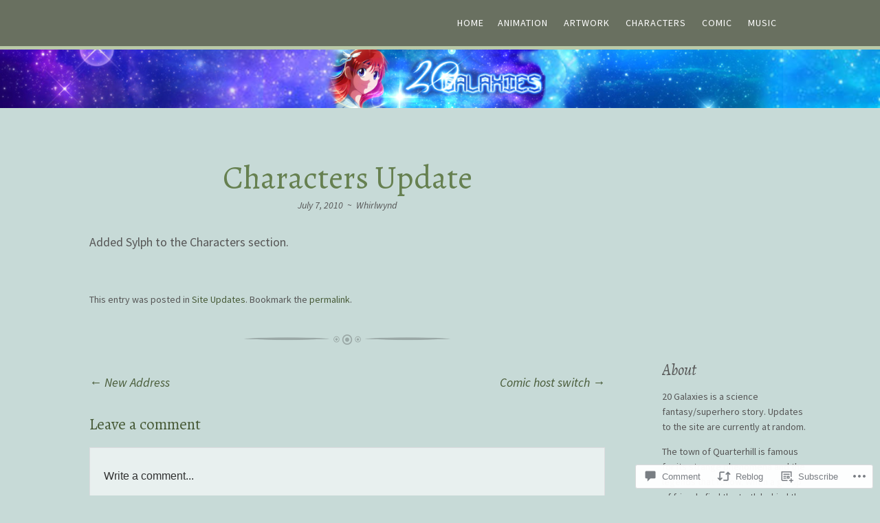

--- FILE ---
content_type: text/css
request_url: https://20galaxies.com/wp-content/themes/pub/panel/style.css?m=1741693338i&cssminify=yes
body_size: 5528
content:
html, body, div, span, applet, object, iframe,
h1, h2, h3, h4, h5, h6, p, blockquote, pre,
a, abbr, acronym, address, big, cite, code,
del, dfn, em, font, ins, kbd, q, s, samp,
small, strike, strong, sub, sup, tt, var,
dl, dt, dd, ol, ul, li,
fieldset, form, label, legend,
table, caption, tbody, tfoot, thead, tr, th, td{border:0;font-family:inherit;font-size:100%;font-style:inherit;font-weight:inherit;margin:0;outline:0;padding:0;vertical-align:baseline}html{font-size:62.5%;overflow-y:scroll;-webkit-text-size-adjust:100%;-ms-text-size-adjust:100%}body{background:#fff}article,
aside,
details,
figcaption,
figure,
footer,
header,
nav,
section{display:block}ol, ul{list-style:none}table{border-collapse:separate;border-spacing:0}caption, th, td{font-weight:normal;text-align:left}blockquote:before, blockquote:after,
q:before, q:after{content:""}blockquote, q{quotes:"" ""}a:focus{outline:thin dotted}a:hover,
a:active{outline:0}a img{border:0}@-webkit-keyframes fadeIn{from{opacity:0}to{opacity:1}}@keyframes fadeIn{from{opacity:0}to{opacity:1}}body,
button,
input,
select,
textarea{background:#fdfdfa;color:#666;font-family:"Source Sans Pro",Arial,Helvetica,sans-serif;font-size:18px;font-size:1.8rem;font-weight:300;line-height:1.6}h1,h2,h3,h4,h5,h6{clear:both;color:#fe7050;font-family:Alegreya,"Times New Roman",serif}h1{font-size:32px;font-size:3.2rem;margin:0}h2{font-size:29px;font-size:2.9rem;margin:.8em 0}h3{font-size:23px;font-size:2.3rem;margin:.8em 0}h4{font-size:18px;font-size:1.8rem;margin:.8em 0}h5{font-size:14px;font-size:1.4rem;margin:.8em 0;text-transform:uppercase}h6{font-size:12px;font-size:1.2rem;margin:.8em 0;text-transform:uppercase}hr{background-color:#ccc;border:0;height:1px;margin-bottom:1.6em}p{margin-bottom:1.6em}ul, ol{margin:0 0 1.6em 1.6em}ul{list-style:disc}ul ul{list-style:square}ul ul ul{list-style:circle}ol{list-style:decimal}ol ol{list-style:lower-alpha}ol ol ol{list-style:lower-roman}li > ul,
li > ol{margin-bottom:0;margin-left:1.6em}dt{border-bottom:1px solid #eee;font-weight:bold;margin:0 0 .8em;padding:0 0 .8em}dd{font-style:italic;margin:0 1.6em 1.6em}b, strong{font-weight:bold}dfn, cite, em, i{font-style:italic}blockquote{border-left:5px solid #999;font-style:italic;margin:0 0 1.6em 1.6em;padding:0 1.6em}blockquote blockquote{padding-right:0}address{font-style:italic;margin:0 0 1.6em}pre{background:rgba(0,0,0,.03);font-family:"Courier 10 Pitch",Courier,monospace;font-size:15px;font-size:1.5rem;line-height:1.6;margin-bottom:1.6em;padding:1.6em;overflow:auto;max-width:100%}code, kbd, tt, var{font:15px Monaco,Consolas,"Andale Mono","DejaVu Sans Mono",monospace}abbr, acronym{border-bottom:1px dotted #666;cursor:help}mark, ins{background:#fff9c0;text-decoration:none}sup,
sub{font-size:75%;height:0;line-height:0;position:relative;vertical-align:baseline}sup{bottom:1ex}sub{top:.5ex}small{font-size:75%}big{font-size:125%}figure{margin:0}table{margin:0 0 1.6em;width:100%}td{border-bottom:1px solid #eee;border-collapse:collapse;padding:5px 3px}th{border-bottom:5px solid #999;font-weight:bold;padding:5px 3px}img{height:auto;max-width:100%}button,
input,
select,
textarea{font-size:100%;margin:0;vertical-align:baseline;*vertical-align:middle}button,
input{line-height:normal}button,
html input[type="button"],
input[type="reset"],
input[type="submit"]{border:1px solid #ccc;border-color:#ccc #ccc #bbb #ccc;border-radius:3px;background:#e6e6e6;box-shadow:inset 0 1px 0 rgba(255,255,255,0.5),inset 0 15px 17px rgba(255,255,255,0.5),inset 0 -5px 12px rgba(0,0,0,0.05);color:rgba(0,0,0,.8);cursor:pointer;-webkit-appearance:button;font-size:14px;font-size:1.4rem;font-weight:normal;line-height:1.25;padding:.6em 1em .3em;-moz-padding:.5em 1em .3em!important;text-shadow:0 1px 0 rgba(255,255,255,0.8)}button:hover,
html input[type="button"]:hover,
input[type="reset"]:hover,
input[type="submit"]:hover{border-color:#ccc #bbb #aaa #bbb;box-shadow:inset 0 1px 0 rgba(255,255,255,0.8),inset 0 15px 17px rgba(255,255,255,0.8),inset 0 -5px 12px rgba(0,0,0,0.02)}button:focus,
html input[type="button"]:focus,
input[type="reset"]:focus,
input[type="submit"]:focus,
button:active,
html input[type="button"]:active,
input[type="reset"]:active,
input[type="submit"]:active{border-color:#aaa #bbb #bbb #bbb;box-shadow:inset 0 -1px 0 rgba(255,255,255,0.5),inset 0 2px 5px rgba(0,0,0,0.15)}input[type="checkbox"],
input[type="radio"]{box-sizing:border-box;padding:0}input[type="search"]{-webkit-appearance:textfield;-webkit-box-sizing:content-box;-moz-box-sizing:content-box;box-sizing:content-box}input[type="search"]::-webkit-search-decoration{-webkit-appearance:none}button::-moz-focus-inner,
input::-moz-focus-inner{border:0;padding:0}input[type="text"],
input[type="email"],
input[type="password"],
input[type="search"],
textarea{color:#666;border:1px solid #ccc;border-radius:3px}input[type="text"]:focus,
input[type="email"]:focus,
input[type="password"]:focus,
input[type="search"]:focus,
textarea:focus{color:#111}input[type="text"],
input[type="email"],
input[type="password"],
input[type="search"]{padding:3px}textarea{overflow:auto;padding-left:3px;vertical-align:top;width:98%}a{color:#fe7050;-webkit-transition:.3s all ease-in-out;-moz-transition:.3s all ease-in-out;transition:.3s all ease-in-out}a:visited{color:#fe7050}a:hover,
a:focus,
a:active{color:rgba(254,112,80,.7);-webkit-transition:.3s all ease-in-out;-moz-transition:.3s all ease-in-out;transition:.3s all ease-in-out}.alignleft{display:inline;float:left;margin-right:1.5em}.alignright{display:inline;float:right;margin-left:1.5em}.aligncenter{clear:both;display:block;margin:0 auto}.screen-reader-text{clip:rect(1px,1px,1px,1px);position:absolute!important}.screen-reader-text:focus{background-color:#f1f1f1;border-radius:3px;box-shadow:0 0 2px 2px rgba(0,0,0,0.6);clip:auto!important;color:#21759b;display:block;font-size:14px;font-weight:bold;height:auto;left:5px;line-height:normal;padding:15px 23px 14px;text-decoration:none;top:5px;width:auto;z-index:100000}.clear:before,
.clear:after,
[class*="content"]:before,
[class*="content"]:after,
[class*="site"]:before,
[class*="site"]:after{content:'';display:table}.clear:after,
[class*="content"]:after,
[class*="site"]:after{clear:both}.site-header{background:#333;border-bottom:5px solid #fe7050;clear:both;margin:0;width:100%}.site-header-wrapper{margin:0 auto;max-width:1000px}.site-main{margin:1.6em auto 0;max-width:1000px;padding:0 1.6em}#tertiary{clear:both;color:#fff;margin:0 auto;padding:1.6em 0}#tertiary a{color:#fdfdfa}#tertiary a:hover{color:rgba(255,255,255,.7)}.single-attachment .site-content,
.error404 .site-content,
.page-template-nosidebar-page-php .site-content{margin:0}.single-attachment .entry-attachment{text-align:center}.site-footer{background-color:#333;border-top:5px solid #fe7050;clear:both;position:relative;width:100%}.site-footer a{color:#999;text-decoration:none}.site-info{color:#999;float:left;font-size:14px;font-size:1.4rem;font-style:italic;max-width:80%;padding-left:1.6em;position:relative}.colophon-wrapper{margin:1.6em auto;max-width:1000px}.social-links{float:right;padding-right:1.6em;max-width:20%}.facebook-link,
.twitter-link,
.tumblr-link{text-decoration:none}[data-icon]:before{background:#ff7050;border-radius:50%;color:rgba(255,255,255,.5);content:attr(data-icon);display:inline-block;margin:0 0 0 5px;width:24px;height:24px;-webkit-font-smoothing:antialiased;font-size:24px;line-height:1;font-family:"Genericons";padding:5px;text-decoration:none;-webkit-transition:.3s all ease-in-out;-moz-transition:.3s all ease-in-out;transition:.3s all ease-in-out;font-weight:normal;font-style:normal;vertical-align:top}[data-icon]:hover:before{color:#fff;-webkit-transition:.3s all ease-in-out;-moz-transition:.3s all ease-in-out;transition:.3s all ease-in-out}.content-area{float:left;margin:0 -25% 0 0;width:100%}.site-content{margin:0 25% 0 0}#secondary{float:right;overflow:hidden;position:relative;width:20%;z-index:1}.single-jetpack-comic .site-content{margin:0 auto;max-width:1000px}.entry-comic{background:#efefef;border:1px solid #eee;border-radius:3px;margin:0 0 1.6em;padding:1.6em}.entry-comic.loading{opacity:0.5;-webkit-transition:opacity 0.3s ease;-moz-transition:opacity 0.3s ease;-ms-transition:opacity 0.3s ease;-o-transition:opacity 0.3s ease;transition:opacity 0.3s ease}.entry-comic img{display:block;margin:0 auto;max-width:100%}.comic-title{clear:left;float:left;width:65%}.comic-title,
.comic-title a{color:#333;font-family:"Source Sans Pro",Arial,Helvetica,sans-serif;font-size:18px;font-size:1.8rem;font-weight:bold;letter-spacing:1px;margin:.8em 0;text-decoration:none;text-transform:uppercase;-ms-word-wrap:break-word;word-wrap:break-word}.comic-content{clear:both;font-style:italic;font-size:14px;font-size:1.4rem}.featured-news-title{border-bottom:1px solid #eee;clear:both;color:#333;font-family:"Source Sans Pro",Arial,Helvetica,sans-serif;font-size:18px;font-size:1.8rem;font-weight:bold;letter-spacing:1px;margin:0 0 1.6em;padding:.8em 0;text-transform:uppercase;width:100%}.home-thumbnail{float:left;margin-right:3%;width:20%}.home-thumbnail img{border:1px solid #eee;display:block;padding:10%;width:auto;height:auto}.home-content-wrapper{float:left;margin:0 0 1.6em;width:100%}.home-thumbnail + .home-content-wrapper{margin-left:5%;width:71%}.home .entry-summary,
.home .entry-header{margin:0 0 1.6em;max-width:100%;position:relative;text-align:left}.home .entry-title,
.home .entry-title a{font-size:29px;font-size:2.9rem;line-height:normal;max-width:90%}.home .hentry.type-post{border-bottom:1px solid #eee;display:inline-block;margin:0 0 1.6em;width:100%}.home .comments-link a{font-size:12px;font-size:1.2rem;position:absolute;top:5px;right:0}#featured-content .hentry:last-of-type{border-bottom:none}.home .hentry:after{display:none}.site-branding{float:left;margin:.8em 0;max-width:33%}.site-title{font-size:23px;font-size:2.3rem;line-height:1.25;margin:0 0 .3em}.site-title a{color:#fdfdfa;padding:0;text-decoration:none}.site-description{color:rgba(255,255,255,.4);font-family:"Source Sans Pro",Arial,Helvetica,sans-serif;font-size:14px;font-size:1.4rem;font-style:italic;line-height:1.25;margin:0}.featured-header-image{height:400px}.featured-header-image img{display:block;margin:0 auto;max-height:400px}.custom-header .site-content,
.custom-header.home .site-main{background:#fdfdfa;margin-top:-300px;padding:1.6em;position:relative;z-index:1}.home .site-content{margin-top:0;padding:0}.custom-header .site-main{max-width:1077px}.custom-header.home .site-main{max-width:1000px}.navigation-main{color:#fff;display:block;float:right;font-size:14px;font-size:1.4rem;margin:.8em 0;max-width:60%;text-align:right;text-transform:uppercase}.navigation-main ul{list-style:none;margin:0;padding-left:0}.navigation-main li{display:inline-block;position:relative}.navigation-main a{color:rgba(255,255,255,.4);display:block;letter-spacing:1px;padding:.8em 10px;text-decoration:none}.navigation-main a:hover{color:#fff}.navigation-main ul ul{background:#fe7050;border-radius:2px;box-shadow:0 1px 3px rgba(0,0,0,0.4);color:#fff;display:none;float:left;position:absolute;top:3em;left:0;text-align:left;-webkit-animation:fadeIn .3s ease-in-out;animation:fadeIn .3s ease-in-out;z-index:99999}.navigation-main ul ul ul,
.navigation-main ul ul li:hover > ul{left:100%;top:0}.navigation-main ul ul a{color:#fff;line-height:1.25;padding:.6em 10px;width:160px}.navigation-main li:hover > a{color:#fff}.navigation-main ul li:hover > ul,
.navigation-main ul li.focus > ul{display:block;top:3.2em;-webkit-transition:.3s all ease-in-out;-moz-transition:.3s all ease-in-out;transition:.3s all ease-in-out}.navigation-main li.current_page_item a,
.navigation-main li.current-menu-item a{color:#fdfdfa}.menu-toggle{display:none;cursor:pointer;text-transform:none}.main-small-navigation ul{display:none}@media screen and ( max-width: 600px ){.menu-toggle,
	.main-small-navigation ul.nav-menu.toggled-on{color:rgba(255,255,255,.5);display:block;font-size:18px;font-size:1.8rem;list-style:none;margin:0 auto 1.6em;padding:0 1.6em;text-align:center}.menu-toggle.toggled-on{color:#fff;display:block;margin:0 auto 1.6em}.menu-toggle.toggled-on .menu-toggle-icon,
	.menu-toggle.toggled-on .menu-toggle-icon:before,
	.menu-toggle.toggled-on .menu-toggle-icon:after{border-color:#fff}.menu-toggle-icon{border-top:3px solid rgba(255,255,255,.5);color:rgba(255,255,255,.5);display:inline-block;margin:0 5px 2px;vertical-align:middle;width:20px}.menu-toggle-icon:before,
	.menu-toggle-icon:after{border-top:3px solid rgba(255,255,255,.5);content:"";display:block;margin:3px 0 0;width:20px}.main-small-navigation a{color:rgba(255,255,255,.5);font-size:14px;font-size:1.4rem;padding:.8em 0;text-transform:uppercase}.main-small-navigation li.current_page_item a,
	.main-small-navigation li.current-menu-item a{color:#fff}.navigation-main ul{display:none}}.hentry{margin:0}.hentry:after{background-image:url('images/divider2.png');background-repeat:no-repeat;background-position:center;background-size:300px auto;clear:both;color:#ddd;content:"";display:block;font-size:23px;font-size:2.3rem;margin:0;padding:1.6em 0;text-align:center;width:100%;height:23px}.entry-comic .hentry:after{display:none}.byline{display:none}.single .byline,
.group-blog .byline{display:inline}.entry-content,
.entry-summary{margin:1.6em 0;-ms-word-wrap:break-word;word-wrap:break-word}.page-links{clear:both;font-style:italic;margin:0 0 1.6em;word-spacing:6px}.page-links a{text-decoration:none}.entry-header{text-align:center}a.entry-format{color:rgba(254,112,80,.5);font-size:14px;font-size:1.4rem;letter-spacing:1px;text-align:center;text-decoration:none;text-transform:uppercase}.entry-title,
.entry-title a{font-size:47px;font-size:4.7rem;line-height:1.25;text-decoration:none;-ms-word-wrap:break-word;word-wrap:break-word}.comments-link a{background:#333;border-radius:50px;color:rgba(255,255,255,.7);display:block;float:right;line-height:20px;padding:3px 5px;position:relative;text-align:center;text-decoration:none;width:25px;height:20px}.comments-link a:after{border-top:5px solid #333;border-left:5px solid #333;border-right:5px solid transparent;border-bottom:5px solid transparent;content:"";display:block;position:absolute;bottom:-9px;right:10px;-webkit-transition:.3s all ease-in-out;-moz-transition:.3s all ease-in-out;transition:.3s all ease-in-out;width:0;height:0}.comments-link a:hover{background:#fe7050;color:#fff}.comments-link:hover a:after{border-top-color:#fe7050;border-left-color:#fe7050}header .entry-meta,
header .entry-meta a{color:#999;font-size:14px;font-size:1.4rem;font-style:italic;text-decoration:none}footer.entry-meta,
.entry-comic .entry-meta{color:#999}footer.entry-meta,
footer.entry-meta a,
.entry-comic .entry-meta,
.entry-comic .entry-meta a{font-size:14px;font-size:1.4rem;text-decoration:none}.entry-comic .entry-meta{clear:right;float:right;margin:1.2em 0 .4em;text-align:right;width:30%}.entry-comic footer.entry-meta{clear:both;float:none;margin:.8em 0;text-align:left;width:100%}.home .entry-comic footer.entry-meta{display:none}.cat-links{display:block;float:left;font-size:12px;font-size:1.2rem;max-width:80%}footer.entry-meta .cat-links a{background:#fe7050;border-radius:3px;color:rgba(255,255,255,.7);display:inline-block;font-size:12px;font-size:1.2rem;letter-spacing:1px;margin:0 5px 5px 0;padding:2px 5px;text-decoration:none;text-transform:uppercase}footer.entry-meta .cat-links a:hover{color:#fff}.entry-thumbnail{margin:0 0 1.6em}.sep{margin:0 3px}.page-header{border-bottom:2px solid #eee;margin:0 0 1.6em;padding:0 0 .8em}.page-title,
.page-title a{color:#999;font-size:23px;font-size:2.3rem;text-align:center;text-decoration:none;-ms-word-wrap:break-word;word-wrap:break-word}.taxonomy-description{color:#999;font-size:18px;font-size:1.8rem;font-style:italic;margin:1.6em 0 0}.more-link{font-style:italic;text-decoration:none}.search-results .page .sep:first-of-type{display:none}.not-found .widget{float:left;margin:1.6em 5% 0 0;width:30%}.not-found .widget:last-of-type{margin-right:0}.format-quote cite,
.format-quote .quote-caption{float:right}.format-link .entry-title{display:none}.entry-content img.wp-smiley,
.comment-content img.wp-smiley{border:none;margin-bottom:0;margin-top:0;padding:0}.wp-caption{border:1px solid #ccc;margin-bottom:1.6em;max-width:100%;-webkit-box-sizing:border-box;-moz-box-sizing:border-box;box-sizing:border-box}.wp-caption img[class*="wp-image-"]{display:block;margin:0 auto;padding:7px 1% 0 1%;max-width:98%}.wp-caption-text{color:#999;font-size:14px;font-size:1.4rem;font-style:italic;padding:0 1%;text-align:center}.wp-caption .wp-caption-text{margin:0.8075em 0}.site-content .gallery{margin-bottom:1.6em}.site-content .gallery a img{border:none;height:auto;max-width:90%}.site-content .gallery dd{margin:0}embed,
iframe,
object{max-width:100%}.site-content [class*="navigation"]{font-style:italic;margin:0 0 1.6em;overflow:hidden}[class*="navigation"] a{text-decoration:none}[class*="navigation"] .nav-previous{float:left;text-align:left;width:50%}[class*="navigation"] .nav-next{float:right;text-align:right;width:50%}.entry-comic .navigation-comic{border-top:1px solid #dfdfdf;font-style:normal;margin:.8em 0 0;text-align:center;width:100%}.entry-comic .navigation-comic [class*="nav-"]{float:none;display:inline-block;padding:.8em 0 0;width:19.5%}.entry-comic .navigation-comic .nav-first{text-align:left}.entry-comic .navigation-comic .nav-last{text-align:right}.entry-comic .navigation-comic .nav-random{text-align:center}.entry-comic .navigation-comic .nav-previous a,
.entry-comic .navigation-comic .nav-next a,
.entry-comic .navigation-comic .nav-random a,
.entry-comic .navigation-comic .nav-first a,
.entry-comic .navigation-comic .nav-last a{background:rgba(0,0,0,.3);border-radius:3px;color:rgba(255,255,255,.6);display:inline;font-size:14px;font-size:1.4rem;letter-spacing:1px;padding:3px 8px;text-transform:uppercase}.entry-comic .navigation-comic .nav-previous a:hover,
.entry-comic .navigation-comic .nav-next a:hover,
.entry-comic .navigation-comic .nav-random a:hover,
.entry-comic .navigation-comic .nav-first a:hover,
.entry-comic .navigation-comic .nav-last a:hover{background:rgba(0,0,0,.6);color:#fff}.comment-content a{-ms-word-wrap:break-word;word-wrap:break-word}.comment-list{list-style:none;margin:0 0 1.6em;padding:0}.comment-list .children{border-left:3px solid #eee;list-style:none;margin-left:0;padding-left:1.6em}.comment-list li.comment{margin:1.6em 0 0;padding:1.6em 0 0}.pingback,
.trackback{font-size:14px;font-size:1.4rem;margin:.8em 0}.comment-author cite,
.comment-author a{font-style:normal;text-decoration:none}.comment-author .avatar{border:3px solid #999;float:left;margin:0 .8em 0 0}.comment-metadata,
.comment-metadata a,
.comment-reply-link{color:#999;font-size:14px;font-size:1.4rem;font-style:italic;text-decoration:none}.comment-content{margin:1.6em 0 0}.comments-title{color:#999}.form-allowed-tags,
.form-allowed-tags code{color:#999;font-size:14px;font-size:1.4rem}.form-allowed-tags code{font-size:12px;font-size:1.2rem}.no-comments{color:#999;font-style:italic;margin:1.6em auto;text-align:center}#reply-title small a{background:#333;border-radius:3px;color:rgba(255,255,255,.7);display:block;float:right;font-family:"Source Sans Pro",Arial,Helvetica,sans-serif;font-size:14px;font-size:1.4rem;padding:3px 5px;text-align:center;text-decoration:none}#reply-title small a:hover{color:#fff}#respond label{display:inline-block;width:100px}.widget-area-wrapper{margin:0 auto;max-width:1000px}.sidebar-1,
.sidebar-2,
.sidebar-3{float:left;margin:0 5% 3.2em 0;width:30%}.sidebar-3{margin-right:0}.widget{font-size:14px;font-size:1.4rem;margin:0 0 1.6em}.widget ul{list-style:none;margin:0;padding:0}.widget ul > li{border-top:1px solid #eee;display:block;list-style:none;padding:.8em 0}.widget ul > li:last-child{padding-bottom:0}.widget ul ul > li:first-child{margin-top:.8em}.widget ul ul{margin-left:.8em}#tertiary .widget ul > li{border-top:1px solid rgba(255,255,255,.2)}.widget-title,
.widget-title a{color:#999;font-size:23px;font-size:2.3rem;font-style:italic;line-height:1.25;margin:1em 0 .6em;text-decoration:none}#tertiary .widget-title,
#tertiary .widget-title a{color:#fe7050;line-height:1.25;text-decoration:none}.widget select{max-width:100%}.widget_search .submit{display:none}#wp-calendar td,
#wp-calendar th{text-align:center}#wp-calendar td{color:#999}#wp-calendar a{text-decoration:none}#wp-calendar caption{font-weight:bold;margin:.8em 0;text-align:center}.widget_recent_comments td{border:0;padding:5px 5px 10px 5px;vertical-align:top}.widget_wpcom_social_media_icons_widget ul > li,
#tertiary .widget_wpcom_social_media_icons_widget ul > li{border-top:none;display:inline}#wpstats{display:block;margin:0 0 0 -5px;position:absolute;top:0;left:50%;z-index:-1}.infinite-scroll .navigation-paging, .infinite-scroll.neverending .site-footer{display:none}.infinite-scroll .navigation-comic{display:block}.infinite-scroll.featured-content .site-footer{display:block}.infinity-end.neverending .site-footer{display:block}#infinite-footer .container,
#infinite-footer .container a,
#infinite-footer .blog-credits{background:#fdfdfa;color:#999;border-top:0;font-size:14px;font-size:1.4rem;font-style:italic}.infinite-loader{margin:0 auto 51px;width:28px}#infinite-handle span{border-radius:3px;color:rgba(255,255,255,.7);display:block;float:none;font-size:14px;font-size:1.4rem;letter-spacing:1px;margin:0 auto 3.2em;text-align:center;text-transform:uppercase;-webkit-transition:.3s all ease-in-out;-moz-transition:.3s all ease-in-out;transition:.3s all ease-in-out;width:96px}#infinite-handle span:hover{background:#fe7050;color:#fff;-webkit-transition:.3s all ease-in-out;-moz-transition:.3s all ease-in-out;transition:.3s all ease-in-out}@media screen and ( max-width: 1080px ){.site-header{clear:both;position:relative}.site-branding,
	.colophon-wrapper{clear:both;float:none;margin:1.6em auto;padding:0 .8em;text-align:center;max-width:100%}.navigation-main{clear:both;float:none;margin:0 auto;max-width:100%;text-align:center}#tertiary{margin:0 1.6em}.featured-header-image,
	.featured-header-image img{max-height:200px}.custom-header .site-content,
	.custom-header.home .site-main{margin-top:-120px}.home .site-content{margin-top:0;padding:0}}@media screen and ( max-width: 800px ){.site-content,
	.widget-area{margin:0;overflow:hidden}.sidebar-1,
	.sidebar-2,
	.sidebar-3,
	#secondary{clear:both;float:none;margin-right:0;margin-left:0;width:auto}body{font-size:14px;font-size:1.4rem}.site-title{margin:1.4em 0 .2em}.entry-title,
	.entry-title a{font-size:29px;font-size:2.9rem}.widget-title,
	.widget-title a{font-size:18px;font-size:1.8rem}.not-found .widget{clear:both;float:none;margin:1.6em 0 0;width:100%}.entry-meta,
	.comment-metadata,
	.comment-reply-link{font-size:12px;font-size:1.2rem}.featured-header-image{height:auto;min-height:0}.custom-header .site-content,
	.custom-header.home .site-main{margin-top:0;padding:0}.custom-header.home .site-content,
	.custom-header #secondary{margin:0 1.6em}.home .entry-title,
	.home .entry-title a{font-size:23px;font-size:2.3rem}.home-thumbnail img{padding:7%}.site-info,
	.social-links{clear:both;float:none;margin:0 auto .8em;text-align:center}.social-links{min-width:200px;padding-right:0}.entry-comic .navigation-comic .nav-previous,
	.entry-comic .navigation-comic .nav-next,
	.entry-comic .navigation-comic .nav-random,
	.entry-comic .navigation-comic .nav-first,
	.entry-comic .navigation-comic .nav-last{width:auto}}